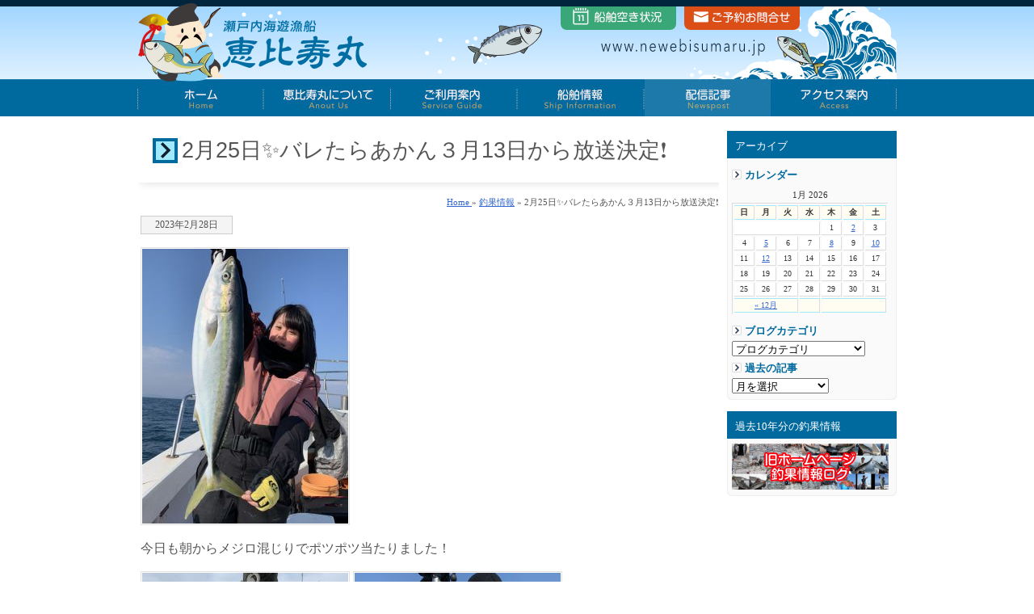

--- FILE ---
content_type: text/html; charset=UTF-8
request_url: https://www.newebisumaru.jp/chouka/16943.html
body_size: 50379
content:
<!DOCTYPE html PUBLIC "-//W3C//DTD XHTML 1.0 Transitional//EN" "http://www.w3.org/TR/xhtml1/DTD/xhtml1-transitional.dtd">
<html xmlns="http://www.w3.org/1999/xhtml">
<head>
<meta http-equiv="Content-Type" content="text/html; charset=utf-8" />
<title>
2月25日&#x2728;バレたらあかん３月13日から放送決定&#x2757;&#xfe0f;｜山口県 周防大島の遊漁船 恵比寿丸</title>
<meta name="viewport" content="width=device-width"/>
<meta name="description" content="2月25日&#x2728;バレたらあかん３月13日から放送決定&#x2757;&#xfe0f; 瀬戸内海は山口県でソルトルアー専門の遊漁船 恵比寿丸です。瀬戸内海で青物（ブリ・ハマチ等）狙いなら山口県周防大島町の遊漁船 恵比寿丸をご利用下さい。" />
<meta name="keywords" content="2月25日&#x2728;バレたらあかん３月13日から放送決定&#x2757;&#xfe0f;,遊漁船,遊漁船,ソルトルアー,ジギング,ブリ,ハマチ,カンパチ,瀬戸内海,山口県,周防大島,伊予灘,周防灘,">
<meta name="robots" content="index,follow">
<link rel="Author.Corporate" href="https://www.newebisumaru.jp/" />
<!--[if lt IE 9]>
<script type="text/javascript" src="https://www.newebisumaru.jp/system/js/html5.js"></script>
<![endif]-->
<link href="https://use.fontawesome.com/releases/v5.6.1/css/all.css" rel="stylesheet">
<meta name='robots' content='max-image-preview:large' />
	<style>img:is([sizes="auto" i], [sizes^="auto," i]) { contain-intrinsic-size: 3000px 1500px }</style>
	<script type="text/javascript">
/* <![CDATA[ */
window._wpemojiSettings = {"baseUrl":"https:\/\/s.w.org\/images\/core\/emoji\/16.0.1\/72x72\/","ext":".png","svgUrl":"https:\/\/s.w.org\/images\/core\/emoji\/16.0.1\/svg\/","svgExt":".svg","source":{"concatemoji":"https:\/\/www.newebisumaru.jp\/system\/wp-includes\/js\/wp-emoji-release.min.js?ver=6.8.3"}};
/*! This file is auto-generated */
!function(s,n){var o,i,e;function c(e){try{var t={supportTests:e,timestamp:(new Date).valueOf()};sessionStorage.setItem(o,JSON.stringify(t))}catch(e){}}function p(e,t,n){e.clearRect(0,0,e.canvas.width,e.canvas.height),e.fillText(t,0,0);var t=new Uint32Array(e.getImageData(0,0,e.canvas.width,e.canvas.height).data),a=(e.clearRect(0,0,e.canvas.width,e.canvas.height),e.fillText(n,0,0),new Uint32Array(e.getImageData(0,0,e.canvas.width,e.canvas.height).data));return t.every(function(e,t){return e===a[t]})}function u(e,t){e.clearRect(0,0,e.canvas.width,e.canvas.height),e.fillText(t,0,0);for(var n=e.getImageData(16,16,1,1),a=0;a<n.data.length;a++)if(0!==n.data[a])return!1;return!0}function f(e,t,n,a){switch(t){case"flag":return n(e,"\ud83c\udff3\ufe0f\u200d\u26a7\ufe0f","\ud83c\udff3\ufe0f\u200b\u26a7\ufe0f")?!1:!n(e,"\ud83c\udde8\ud83c\uddf6","\ud83c\udde8\u200b\ud83c\uddf6")&&!n(e,"\ud83c\udff4\udb40\udc67\udb40\udc62\udb40\udc65\udb40\udc6e\udb40\udc67\udb40\udc7f","\ud83c\udff4\u200b\udb40\udc67\u200b\udb40\udc62\u200b\udb40\udc65\u200b\udb40\udc6e\u200b\udb40\udc67\u200b\udb40\udc7f");case"emoji":return!a(e,"\ud83e\udedf")}return!1}function g(e,t,n,a){var r="undefined"!=typeof WorkerGlobalScope&&self instanceof WorkerGlobalScope?new OffscreenCanvas(300,150):s.createElement("canvas"),o=r.getContext("2d",{willReadFrequently:!0}),i=(o.textBaseline="top",o.font="600 32px Arial",{});return e.forEach(function(e){i[e]=t(o,e,n,a)}),i}function t(e){var t=s.createElement("script");t.src=e,t.defer=!0,s.head.appendChild(t)}"undefined"!=typeof Promise&&(o="wpEmojiSettingsSupports",i=["flag","emoji"],n.supports={everything:!0,everythingExceptFlag:!0},e=new Promise(function(e){s.addEventListener("DOMContentLoaded",e,{once:!0})}),new Promise(function(t){var n=function(){try{var e=JSON.parse(sessionStorage.getItem(o));if("object"==typeof e&&"number"==typeof e.timestamp&&(new Date).valueOf()<e.timestamp+604800&&"object"==typeof e.supportTests)return e.supportTests}catch(e){}return null}();if(!n){if("undefined"!=typeof Worker&&"undefined"!=typeof OffscreenCanvas&&"undefined"!=typeof URL&&URL.createObjectURL&&"undefined"!=typeof Blob)try{var e="postMessage("+g.toString()+"("+[JSON.stringify(i),f.toString(),p.toString(),u.toString()].join(",")+"));",a=new Blob([e],{type:"text/javascript"}),r=new Worker(URL.createObjectURL(a),{name:"wpTestEmojiSupports"});return void(r.onmessage=function(e){c(n=e.data),r.terminate(),t(n)})}catch(e){}c(n=g(i,f,p,u))}t(n)}).then(function(e){for(var t in e)n.supports[t]=e[t],n.supports.everything=n.supports.everything&&n.supports[t],"flag"!==t&&(n.supports.everythingExceptFlag=n.supports.everythingExceptFlag&&n.supports[t]);n.supports.everythingExceptFlag=n.supports.everythingExceptFlag&&!n.supports.flag,n.DOMReady=!1,n.readyCallback=function(){n.DOMReady=!0}}).then(function(){return e}).then(function(){var e;n.supports.everything||(n.readyCallback(),(e=n.source||{}).concatemoji?t(e.concatemoji):e.wpemoji&&e.twemoji&&(t(e.twemoji),t(e.wpemoji)))}))}((window,document),window._wpemojiSettings);
/* ]]> */
</script>
<style id='wp-emoji-styles-inline-css' type='text/css'>

	img.wp-smiley, img.emoji {
		display: inline !important;
		border: none !important;
		box-shadow: none !important;
		height: 1em !important;
		width: 1em !important;
		margin: 0 0.07em !important;
		vertical-align: -0.1em !important;
		background: none !important;
		padding: 0 !important;
	}
</style>
<link rel='stylesheet' id='wp-block-library-css' href='https://www.newebisumaru.jp/system/wp-includes/css/dist/block-library/style.min.css?ver=6.8.3' type='text/css' media='all' />
<style id='classic-theme-styles-inline-css' type='text/css'>
/*! This file is auto-generated */
.wp-block-button__link{color:#fff;background-color:#32373c;border-radius:9999px;box-shadow:none;text-decoration:none;padding:calc(.667em + 2px) calc(1.333em + 2px);font-size:1.125em}.wp-block-file__button{background:#32373c;color:#fff;text-decoration:none}
</style>
<style id='global-styles-inline-css' type='text/css'>
:root{--wp--preset--aspect-ratio--square: 1;--wp--preset--aspect-ratio--4-3: 4/3;--wp--preset--aspect-ratio--3-4: 3/4;--wp--preset--aspect-ratio--3-2: 3/2;--wp--preset--aspect-ratio--2-3: 2/3;--wp--preset--aspect-ratio--16-9: 16/9;--wp--preset--aspect-ratio--9-16: 9/16;--wp--preset--color--black: #000000;--wp--preset--color--cyan-bluish-gray: #abb8c3;--wp--preset--color--white: #ffffff;--wp--preset--color--pale-pink: #f78da7;--wp--preset--color--vivid-red: #cf2e2e;--wp--preset--color--luminous-vivid-orange: #ff6900;--wp--preset--color--luminous-vivid-amber: #fcb900;--wp--preset--color--light-green-cyan: #7bdcb5;--wp--preset--color--vivid-green-cyan: #00d084;--wp--preset--color--pale-cyan-blue: #8ed1fc;--wp--preset--color--vivid-cyan-blue: #0693e3;--wp--preset--color--vivid-purple: #9b51e0;--wp--preset--gradient--vivid-cyan-blue-to-vivid-purple: linear-gradient(135deg,rgba(6,147,227,1) 0%,rgb(155,81,224) 100%);--wp--preset--gradient--light-green-cyan-to-vivid-green-cyan: linear-gradient(135deg,rgb(122,220,180) 0%,rgb(0,208,130) 100%);--wp--preset--gradient--luminous-vivid-amber-to-luminous-vivid-orange: linear-gradient(135deg,rgba(252,185,0,1) 0%,rgba(255,105,0,1) 100%);--wp--preset--gradient--luminous-vivid-orange-to-vivid-red: linear-gradient(135deg,rgba(255,105,0,1) 0%,rgb(207,46,46) 100%);--wp--preset--gradient--very-light-gray-to-cyan-bluish-gray: linear-gradient(135deg,rgb(238,238,238) 0%,rgb(169,184,195) 100%);--wp--preset--gradient--cool-to-warm-spectrum: linear-gradient(135deg,rgb(74,234,220) 0%,rgb(151,120,209) 20%,rgb(207,42,186) 40%,rgb(238,44,130) 60%,rgb(251,105,98) 80%,rgb(254,248,76) 100%);--wp--preset--gradient--blush-light-purple: linear-gradient(135deg,rgb(255,206,236) 0%,rgb(152,150,240) 100%);--wp--preset--gradient--blush-bordeaux: linear-gradient(135deg,rgb(254,205,165) 0%,rgb(254,45,45) 50%,rgb(107,0,62) 100%);--wp--preset--gradient--luminous-dusk: linear-gradient(135deg,rgb(255,203,112) 0%,rgb(199,81,192) 50%,rgb(65,88,208) 100%);--wp--preset--gradient--pale-ocean: linear-gradient(135deg,rgb(255,245,203) 0%,rgb(182,227,212) 50%,rgb(51,167,181) 100%);--wp--preset--gradient--electric-grass: linear-gradient(135deg,rgb(202,248,128) 0%,rgb(113,206,126) 100%);--wp--preset--gradient--midnight: linear-gradient(135deg,rgb(2,3,129) 0%,rgb(40,116,252) 100%);--wp--preset--font-size--small: 13px;--wp--preset--font-size--medium: 20px;--wp--preset--font-size--large: 36px;--wp--preset--font-size--x-large: 42px;--wp--preset--spacing--20: 0.44rem;--wp--preset--spacing--30: 0.67rem;--wp--preset--spacing--40: 1rem;--wp--preset--spacing--50: 1.5rem;--wp--preset--spacing--60: 2.25rem;--wp--preset--spacing--70: 3.38rem;--wp--preset--spacing--80: 5.06rem;--wp--preset--shadow--natural: 6px 6px 9px rgba(0, 0, 0, 0.2);--wp--preset--shadow--deep: 12px 12px 50px rgba(0, 0, 0, 0.4);--wp--preset--shadow--sharp: 6px 6px 0px rgba(0, 0, 0, 0.2);--wp--preset--shadow--outlined: 6px 6px 0px -3px rgba(255, 255, 255, 1), 6px 6px rgba(0, 0, 0, 1);--wp--preset--shadow--crisp: 6px 6px 0px rgba(0, 0, 0, 1);}:where(.is-layout-flex){gap: 0.5em;}:where(.is-layout-grid){gap: 0.5em;}body .is-layout-flex{display: flex;}.is-layout-flex{flex-wrap: wrap;align-items: center;}.is-layout-flex > :is(*, div){margin: 0;}body .is-layout-grid{display: grid;}.is-layout-grid > :is(*, div){margin: 0;}:where(.wp-block-columns.is-layout-flex){gap: 2em;}:where(.wp-block-columns.is-layout-grid){gap: 2em;}:where(.wp-block-post-template.is-layout-flex){gap: 1.25em;}:where(.wp-block-post-template.is-layout-grid){gap: 1.25em;}.has-black-color{color: var(--wp--preset--color--black) !important;}.has-cyan-bluish-gray-color{color: var(--wp--preset--color--cyan-bluish-gray) !important;}.has-white-color{color: var(--wp--preset--color--white) !important;}.has-pale-pink-color{color: var(--wp--preset--color--pale-pink) !important;}.has-vivid-red-color{color: var(--wp--preset--color--vivid-red) !important;}.has-luminous-vivid-orange-color{color: var(--wp--preset--color--luminous-vivid-orange) !important;}.has-luminous-vivid-amber-color{color: var(--wp--preset--color--luminous-vivid-amber) !important;}.has-light-green-cyan-color{color: var(--wp--preset--color--light-green-cyan) !important;}.has-vivid-green-cyan-color{color: var(--wp--preset--color--vivid-green-cyan) !important;}.has-pale-cyan-blue-color{color: var(--wp--preset--color--pale-cyan-blue) !important;}.has-vivid-cyan-blue-color{color: var(--wp--preset--color--vivid-cyan-blue) !important;}.has-vivid-purple-color{color: var(--wp--preset--color--vivid-purple) !important;}.has-black-background-color{background-color: var(--wp--preset--color--black) !important;}.has-cyan-bluish-gray-background-color{background-color: var(--wp--preset--color--cyan-bluish-gray) !important;}.has-white-background-color{background-color: var(--wp--preset--color--white) !important;}.has-pale-pink-background-color{background-color: var(--wp--preset--color--pale-pink) !important;}.has-vivid-red-background-color{background-color: var(--wp--preset--color--vivid-red) !important;}.has-luminous-vivid-orange-background-color{background-color: var(--wp--preset--color--luminous-vivid-orange) !important;}.has-luminous-vivid-amber-background-color{background-color: var(--wp--preset--color--luminous-vivid-amber) !important;}.has-light-green-cyan-background-color{background-color: var(--wp--preset--color--light-green-cyan) !important;}.has-vivid-green-cyan-background-color{background-color: var(--wp--preset--color--vivid-green-cyan) !important;}.has-pale-cyan-blue-background-color{background-color: var(--wp--preset--color--pale-cyan-blue) !important;}.has-vivid-cyan-blue-background-color{background-color: var(--wp--preset--color--vivid-cyan-blue) !important;}.has-vivid-purple-background-color{background-color: var(--wp--preset--color--vivid-purple) !important;}.has-black-border-color{border-color: var(--wp--preset--color--black) !important;}.has-cyan-bluish-gray-border-color{border-color: var(--wp--preset--color--cyan-bluish-gray) !important;}.has-white-border-color{border-color: var(--wp--preset--color--white) !important;}.has-pale-pink-border-color{border-color: var(--wp--preset--color--pale-pink) !important;}.has-vivid-red-border-color{border-color: var(--wp--preset--color--vivid-red) !important;}.has-luminous-vivid-orange-border-color{border-color: var(--wp--preset--color--luminous-vivid-orange) !important;}.has-luminous-vivid-amber-border-color{border-color: var(--wp--preset--color--luminous-vivid-amber) !important;}.has-light-green-cyan-border-color{border-color: var(--wp--preset--color--light-green-cyan) !important;}.has-vivid-green-cyan-border-color{border-color: var(--wp--preset--color--vivid-green-cyan) !important;}.has-pale-cyan-blue-border-color{border-color: var(--wp--preset--color--pale-cyan-blue) !important;}.has-vivid-cyan-blue-border-color{border-color: var(--wp--preset--color--vivid-cyan-blue) !important;}.has-vivid-purple-border-color{border-color: var(--wp--preset--color--vivid-purple) !important;}.has-vivid-cyan-blue-to-vivid-purple-gradient-background{background: var(--wp--preset--gradient--vivid-cyan-blue-to-vivid-purple) !important;}.has-light-green-cyan-to-vivid-green-cyan-gradient-background{background: var(--wp--preset--gradient--light-green-cyan-to-vivid-green-cyan) !important;}.has-luminous-vivid-amber-to-luminous-vivid-orange-gradient-background{background: var(--wp--preset--gradient--luminous-vivid-amber-to-luminous-vivid-orange) !important;}.has-luminous-vivid-orange-to-vivid-red-gradient-background{background: var(--wp--preset--gradient--luminous-vivid-orange-to-vivid-red) !important;}.has-very-light-gray-to-cyan-bluish-gray-gradient-background{background: var(--wp--preset--gradient--very-light-gray-to-cyan-bluish-gray) !important;}.has-cool-to-warm-spectrum-gradient-background{background: var(--wp--preset--gradient--cool-to-warm-spectrum) !important;}.has-blush-light-purple-gradient-background{background: var(--wp--preset--gradient--blush-light-purple) !important;}.has-blush-bordeaux-gradient-background{background: var(--wp--preset--gradient--blush-bordeaux) !important;}.has-luminous-dusk-gradient-background{background: var(--wp--preset--gradient--luminous-dusk) !important;}.has-pale-ocean-gradient-background{background: var(--wp--preset--gradient--pale-ocean) !important;}.has-electric-grass-gradient-background{background: var(--wp--preset--gradient--electric-grass) !important;}.has-midnight-gradient-background{background: var(--wp--preset--gradient--midnight) !important;}.has-small-font-size{font-size: var(--wp--preset--font-size--small) !important;}.has-medium-font-size{font-size: var(--wp--preset--font-size--medium) !important;}.has-large-font-size{font-size: var(--wp--preset--font-size--large) !important;}.has-x-large-font-size{font-size: var(--wp--preset--font-size--x-large) !important;}
:where(.wp-block-post-template.is-layout-flex){gap: 1.25em;}:where(.wp-block-post-template.is-layout-grid){gap: 1.25em;}
:where(.wp-block-columns.is-layout-flex){gap: 2em;}:where(.wp-block-columns.is-layout-grid){gap: 2em;}
:root :where(.wp-block-pullquote){font-size: 1.5em;line-height: 1.6;}
</style>
<link rel='stylesheet' id='responsive-lightbox-swipebox-css' href='https://www.newebisumaru.jp/system/wp-content/plugins/responsive-lightbox/assets/swipebox/swipebox.min.css?ver=1.5.2' type='text/css' media='all' />
<link rel='stylesheet' id='wp-pagenavi-css' href='https://www.newebisumaru.jp/system/wp-content/plugins/wp-pagenavi/pagenavi-css.css?ver=2.70' type='text/css' media='all' />
<script type="text/javascript" src="https://www.newebisumaru.jp/system/wp-includes/js/jquery/jquery.min.js?ver=3.7.1" id="jquery-core-js"></script>
<script type="text/javascript" src="https://www.newebisumaru.jp/system/wp-includes/js/jquery/jquery-migrate.min.js?ver=3.4.1" id="jquery-migrate-js"></script>
<script type="text/javascript" src="https://www.newebisumaru.jp/system/wp-content/plugins/responsive-lightbox/assets/swipebox/jquery.swipebox.min.js?ver=1.5.2" id="responsive-lightbox-swipebox-js"></script>
<script type="text/javascript" src="https://www.newebisumaru.jp/system/wp-includes/js/underscore.min.js?ver=1.13.7" id="underscore-js"></script>
<script type="text/javascript" src="https://www.newebisumaru.jp/system/wp-content/plugins/responsive-lightbox/assets/infinitescroll/infinite-scroll.pkgd.min.js?ver=4.0.1" id="responsive-lightbox-infinite-scroll-js"></script>
<script type="text/javascript" id="responsive-lightbox-js-before">
/* <![CDATA[ */
var rlArgs = {"script":"swipebox","selector":"lightbox","customEvents":"","activeGalleries":false,"animation":true,"hideCloseButtonOnMobile":false,"removeBarsOnMobile":false,"hideBars":true,"hideBarsDelay":5000,"videoMaxWidth":1080,"useSVG":true,"loopAtEnd":false,"woocommerce_gallery":false,"ajaxurl":"https:\/\/www.newebisumaru.jp\/system\/wp-admin\/admin-ajax.php","nonce":"5cec03fd85","preview":false,"postId":16943,"scriptExtension":false};
/* ]]> */
</script>
<script type="text/javascript" src="https://www.newebisumaru.jp/system/wp-content/plugins/responsive-lightbox/js/front.js?ver=2.5.3" id="responsive-lightbox-js"></script>
<link rel="https://api.w.org/" href="https://www.newebisumaru.jp/wp-json/" /><link rel="alternate" title="JSON" type="application/json" href="https://www.newebisumaru.jp/wp-json/wp/v2/posts/16943" /><link rel="canonical" href="https://www.newebisumaru.jp/chouka/16943.html" />
<link rel='shortlink' href='https://www.newebisumaru.jp/?p=16943' />
<link rel="alternate" title="oEmbed (JSON)" type="application/json+oembed" href="https://www.newebisumaru.jp/wp-json/oembed/1.0/embed?url=https%3A%2F%2Fwww.newebisumaru.jp%2Fchouka%2F16943.html" />
<link rel="alternate" title="oEmbed (XML)" type="text/xml+oembed" href="https://www.newebisumaru.jp/wp-json/oembed/1.0/embed?url=https%3A%2F%2Fwww.newebisumaru.jp%2Fchouka%2F16943.html&#038;format=xml" />
<link rel="icon" href="https://www.newebisumaru.jp/system/wp-content/uploads/2021/07/ebisumaru-60x60.png" sizes="32x32" />
<link rel="icon" href="https://www.newebisumaru.jp/system/wp-content/uploads/2021/07/ebisumaru.png" sizes="192x192" />
<link rel="apple-touch-icon" href="https://www.newebisumaru.jp/system/wp-content/uploads/2021/07/ebisumaru.png" />
<meta name="msapplication-TileImage" content="https://www.newebisumaru.jp/system/wp-content/uploads/2021/07/ebisumaru.png" />
<!-- ## NXS/OG ## --><!-- ## NXSOGTAGS ## --><!-- ## NXS/OG ## -->
<style type="text/css" media="all">
@import url( https://www.newebisumaru.jp/system/wp-content/themes/tecd-ebisu2021/style.css );
</style>
	<script type="text/javascript" src="https://www.newebisumaru.jp/system/js/jquery-1.11.0.min.js"></script>
	</head>
</head>
<body id="shodanpage">
 <nav id="menu">
  <p class="close">閉じる</p>
  <ul>
    <li><a href="https://www.newebisumaru.jp">ホームへ</a></li>
    <li class="page_item page-item-8027"><a href="https://www.newebisumaru.jp/about-us/">恵比寿丸について</a></li>
<li class="page_item page-item-8353 page_item_has_children"><a href="https://www.newebisumaru.jp/guide/">ご利用案内</a>
<ul class='children'>
	<li class="page_item page-item-8414"><a href="https://www.newebisumaru.jp/guide/faq/">恵比寿丸Q&#038;A</a></li>
</ul>
</li>
<li class="page_item page-item-8343"><a href="https://www.newebisumaru.jp/ship-calendar/">船舶空き状況</a></li>
<li class="page_item page-item-8334 page_item_has_children"><a href="https://www.newebisumaru.jp/ship-infomation/">恵比寿丸 船舶情報</a>
<ul class='children'>
	<li class="page_item page-item-8382"><a href="https://www.newebisumaru.jp/ship-infomation/ebisumaru-01/">恵比寿丸</a></li>
	<li class="page_item page-item-13923"><a href="https://www.newebisumaru.jp/ship-infomation/kenshin/">提携船 健新</a></li>
</ul>
</li>
<li class="page_item page-item-4457"><a href="https://www.newebisumaru.jp/terms/">ご利用にあたって</a></li>
<li class="page_item page-item-69"><a href="https://www.newebisumaru.jp/pp/">プライバシーポリシー</a></li>
<li class="page_item page-item-5948"><a href="https://www.newebisumaru.jp/access/">アクセス案内</a></li>
    <li class="page_item page-item-5119"><a href="https://www.newebisumaru.jp/contact/" target="blank">お問合せ</a></li>
    	<li class="cat-item cat-item-1"><a href="https://www.newebisumaru.jp/news/">お知らせ</a>
</li>
	<li class="cat-item cat-item-91"><a href="https://www.newebisumaru.jp/chouka/">釣果情報</a>
</li>
  </ul>
  <p class="close">閉じる</p>
</nav>
<header class="common_header" id="TOP"><a name="top"></a>
<div class="headerTop menu">
<div id="logo"><a href="https://www.newebisumaru.jp"><img src="https://www.newebisumaru.jp/system/wp-content/themes/tecd-ebisu2021/img/headbtn/logo2.png" alt="瀬戸内海で青物（ブリ・ハマチ等）狙いなら山口県の遊漁船 恵比寿丸" class="headlogo" /></a></div>
<div class="hdbtn2"> <a class="menu_btn open"><img src="https://www.newebisumaru.jp/system/wp-content/themes/tecd-ebisu2021/img/menu.gif" alt=""><br />メニュー</a></div>
<div class="hdbtn"><a href="https://www.newebisumaru.jp/contact/"><img src="https://www.newebisumaru.jp/system/wp-content/themes/tecd-ebisu2021/img/mail.gif" alt=""><br />ご予約</a></div>
</div></header><div id="headbc"> 
<!-- start #header -->
<div id="header"><a name="top"></a>
    <div id="logo"><a href="https://www.newebisumaru.jp">瀬戸内海で青物（ブリ・ハマチ等）狙いなら山口県の遊漁船 恵比寿丸</a></div>
              
   <div id="shoulder">
      <div class="shoulderlink_2"><a href="https://www.newebisumaru.jp/ship-calendar/">遊漁船 船舶空き状況</a></div>
      <div class="shoulderlink_1"><a href="https://www.newebisumaru.jp/contact/">お問い合わせ</a></div>
   </div>
     
   <br class="clearfloat" />
      <ul class="dropmenu" id="hd_btn">
        <li id="hdbtn00"><a href="https://www.newebisumaru.jp/">ホーム</a></li>
       <li id="hdbtn01"><a href="https://www.newebisumaru.jp/about-us/">初めての方へ</a></li>
      <li id="hdbtn02"><a href="https://www.newebisumaru.jp/guide/">ご利用案内</a>
	<ul><li class="page_item page-item-8414"><a href="https://www.newebisumaru.jp/guide/faq/">恵比寿丸Q&#038;A</a></li>
</ul></li>
      <li id="hdbtn03"><a href="https://www.newebisumaru.jp/ship-infomation/">恵比寿丸船舶情報</a>
<ul><li class="page_item page-item-8382"><a href="https://www.newebisumaru.jp/ship-infomation/ebisumaru-01/">恵比寿丸</a></li>
<li class="page_item page-item-13923"><a href="https://www.newebisumaru.jp/ship-infomation/kenshin/">提携船 健新</a></li>
<li><a href="https://www.newebisumaru.jp/ship-calendar/">船舶空き状況</a></li></ul></li>
      <li id="current_hdbtn04"><a href="https://www.newebisumaru.jp/chouka/">配信記事</a>
<ul>	<li class="cat-item cat-item-1"><a href="https://www.newebisumaru.jp/news/">お知らせ</a>
</li>
	<li class="cat-item cat-item-91"><a href="https://www.newebisumaru.jp/chouka/">釣果情報</a>
</li>
</ul></li>
      <li id="hdbtn05"><a href="https://www.newebisumaru.jp/access/">アクセス案内</a></li>
  </ul>
   <br class="clearfloat" /></div>
<!-- end #header -->
<!-- start #container -->
<div id="container"> 
<!-- start #sidebar1 -->
 <div id="sidebar1">
        <ul>
        <li class="ue">アーカイブ</li>
   <div class="sideblogbc">
   <div class="sideblogtitle">カレンダー</div> 
<table id="wp-calendar" summary="カレンダー">
	<caption>1月 2026</caption>
	<thead>
	<tr>
		<th abbr="日曜日" scope="col" title="日曜日">日</th>
		<th abbr="月曜日" scope="col" title="月曜日">月</th>
		<th abbr="火曜日" scope="col" title="火曜日">火</th>
		<th abbr="水曜日" scope="col" title="水曜日">水</th>
		<th abbr="木曜日" scope="col" title="木曜日">木</th>
		<th abbr="金曜日" scope="col" title="金曜日">金</th>
		<th abbr="土曜日" scope="col" title="土曜日">土</th>
	</tr>
	</thead>

	<tfoot>
	<tr>
		<td abbr="12月" colspan="3" id="prev"><a href="https://www.newebisumaru.jp/date/2025/12/" title="View posts for 12月 2025">&laquo; 12月</a></td>
		<td class="pad">&nbsp;</td>
		<td colspan="3" id="next" class="pad">&nbsp;</td>
	</tr>
	</tfoot>

	<tbody>
	<tr>
		<td colspan="4" class="pad">&nbsp;</td><td>1</td><td><a href="https://www.newebisumaru.jp/date/2026/01/02/" title="12月23日&#x2728;メジロLUSH&#x2728;
12月25日メジロ祭り&#x2728;
12月24日メジロ爆釣&#x2728;&#x1f601;">2</a></td><td>3</td>
	</tr>
	<tr>
		<td>4</td><td><a href="https://www.newebisumaru.jp/date/2026/01/05/" title="12月28日〜ラストラン&#x2728;">5</a></td><td>6</td><td>7</td><td><a href="https://www.newebisumaru.jp/date/2026/01/08/" title="1月3日初出船&#x1f305;">8</a></td><td>9</td><td><a href="https://www.newebisumaru.jp/date/2026/01/10/" title="1月5日メジロ連発ジギング&#x2728;">10</a></td>
	</tr>
	<tr>
		<td>11</td><td><a href="https://www.newebisumaru.jp/date/2026/01/12/" title="1月8日&#x2728;メジロ、サゴシ連発&#x2728;">12</a></td><td>13</td><td>14</td><td>15</td><td>16</td><td>17</td>
	</tr>
	<tr>
		<td>18</td><td>19</td><td id="today">20</td><td>21</td><td>22</td><td>23</td><td>24</td>
	</tr>
	<tr>
		<td>25</td><td>26</td><td>27</td><td>28</td><td>29</td><td>30</td><td>31</td>
	</tr>
	</tbody>
	</table><div class="sideblogtitle">ブログカテゴリ</div>
<select name="event-dropdown" onchange='document.location.href=this.options[this.selectedIndex].value;'> 
 <option value="">プログカテゴリ</option> 
 <option value="https://www.newebisumaru.jp/category/archives/news">お知らせ (7)</option><option value="https://www.newebisumaru.jp/category/archives/faq">よくある質問と回答 (13)</option><option value="https://www.newebisumaru.jp/category/archives/chouka">釣果情報 (877)</option></select>
<div class="sideblogtitle">過去の記事</div>
<select name="archive-dropdown" onChange='document.location.href=this.options[this.selectedIndex].value;'> 
  <option value="">月を選択</option> 
  	<option value='https://www.newebisumaru.jp/date/2026/01/'> 2026年1月 &nbsp;(7)</option>
	<option value='https://www.newebisumaru.jp/date/2025/12/'> 2025年12月 &nbsp;(10)</option>
	<option value='https://www.newebisumaru.jp/date/2025/11/'> 2025年11月 &nbsp;(11)</option>
	<option value='https://www.newebisumaru.jp/date/2025/10/'> 2025年10月 &nbsp;(6)</option>
	<option value='https://www.newebisumaru.jp/date/2025/09/'> 2025年9月 &nbsp;(10)</option>
	<option value='https://www.newebisumaru.jp/date/2025/08/'> 2025年8月 &nbsp;(13)</option>
	<option value='https://www.newebisumaru.jp/date/2025/07/'> 2025年7月 &nbsp;(7)</option>
	<option value='https://www.newebisumaru.jp/date/2025/06/'> 2025年6月 &nbsp;(3)</option>
	<option value='https://www.newebisumaru.jp/date/2025/05/'> 2025年5月 &nbsp;(7)</option>
	<option value='https://www.newebisumaru.jp/date/2025/04/'> 2025年4月 &nbsp;(3)</option>
	<option value='https://www.newebisumaru.jp/date/2025/03/'> 2025年3月 &nbsp;(8)</option>
	<option value='https://www.newebisumaru.jp/date/2025/02/'> 2025年2月 &nbsp;(10)</option>
	<option value='https://www.newebisumaru.jp/date/2025/01/'> 2025年1月 &nbsp;(13)</option>
	<option value='https://www.newebisumaru.jp/date/2024/12/'> 2024年12月 &nbsp;(11)</option>
	<option value='https://www.newebisumaru.jp/date/2024/11/'> 2024年11月 &nbsp;(11)</option>
	<option value='https://www.newebisumaru.jp/date/2024/10/'> 2024年10月 &nbsp;(11)</option>
	<option value='https://www.newebisumaru.jp/date/2024/09/'> 2024年9月 &nbsp;(9)</option>
	<option value='https://www.newebisumaru.jp/date/2024/08/'> 2024年8月 &nbsp;(12)</option>
	<option value='https://www.newebisumaru.jp/date/2024/07/'> 2024年7月 &nbsp;(8)</option>
	<option value='https://www.newebisumaru.jp/date/2024/06/'> 2024年6月 &nbsp;(3)</option>
	<option value='https://www.newebisumaru.jp/date/2024/05/'> 2024年5月 &nbsp;(4)</option>
	<option value='https://www.newebisumaru.jp/date/2024/04/'> 2024年4月 &nbsp;(9)</option>
	<option value='https://www.newebisumaru.jp/date/2024/03/'> 2024年3月 &nbsp;(8)</option>
	<option value='https://www.newebisumaru.jp/date/2024/02/'> 2024年2月 &nbsp;(3)</option>
	<option value='https://www.newebisumaru.jp/date/2024/01/'> 2024年1月 &nbsp;(9)</option>
	<option value='https://www.newebisumaru.jp/date/2023/12/'> 2023年12月 &nbsp;(9)</option>
	<option value='https://www.newebisumaru.jp/date/2023/11/'> 2023年11月 &nbsp;(11)</option>
	<option value='https://www.newebisumaru.jp/date/2023/10/'> 2023年10月 &nbsp;(9)</option>
	<option value='https://www.newebisumaru.jp/date/2023/09/'> 2023年9月 &nbsp;(10)</option>
	<option value='https://www.newebisumaru.jp/date/2023/08/'> 2023年8月 &nbsp;(11)</option>
	<option value='https://www.newebisumaru.jp/date/2023/07/'> 2023年7月 &nbsp;(9)</option>
	<option value='https://www.newebisumaru.jp/date/2023/06/'> 2023年6月 &nbsp;(10)</option>
	<option value='https://www.newebisumaru.jp/date/2023/05/'> 2023年5月 &nbsp;(2)</option>
	<option value='https://www.newebisumaru.jp/date/2023/04/'> 2023年4月 &nbsp;(4)</option>
	<option value='https://www.newebisumaru.jp/date/2023/03/'> 2023年3月 &nbsp;(8)</option>
	<option value='https://www.newebisumaru.jp/date/2023/02/'> 2023年2月 &nbsp;(8)</option>
	<option value='https://www.newebisumaru.jp/date/2023/01/'> 2023年1月 &nbsp;(9)</option>
	<option value='https://www.newebisumaru.jp/date/2022/12/'> 2022年12月 &nbsp;(7)</option>
	<option value='https://www.newebisumaru.jp/date/2022/11/'> 2022年11月 &nbsp;(9)</option>
	<option value='https://www.newebisumaru.jp/date/2022/10/'> 2022年10月 &nbsp;(14)</option>
	<option value='https://www.newebisumaru.jp/date/2022/09/'> 2022年9月 &nbsp;(7)</option>
	<option value='https://www.newebisumaru.jp/date/2022/08/'> 2022年8月 &nbsp;(11)</option>
	<option value='https://www.newebisumaru.jp/date/2022/07/'> 2022年7月 &nbsp;(7)</option>
	<option value='https://www.newebisumaru.jp/date/2022/06/'> 2022年6月 &nbsp;(10)</option>
	<option value='https://www.newebisumaru.jp/date/2022/05/'> 2022年5月 &nbsp;(13)</option>
	<option value='https://www.newebisumaru.jp/date/2022/04/'> 2022年4月 &nbsp;(15)</option>
	<option value='https://www.newebisumaru.jp/date/2022/03/'> 2022年3月 &nbsp;(6)</option>
	<option value='https://www.newebisumaru.jp/date/2022/02/'> 2022年2月 &nbsp;(3)</option>
	<option value='https://www.newebisumaru.jp/date/2022/01/'> 2022年1月 &nbsp;(7)</option>
	<option value='https://www.newebisumaru.jp/date/2021/12/'> 2021年12月 &nbsp;(7)</option>
	<option value='https://www.newebisumaru.jp/date/2021/11/'> 2021年11月 &nbsp;(10)</option>
	<option value='https://www.newebisumaru.jp/date/2021/10/'> 2021年10月 &nbsp;(2)</option>
	<option value='https://www.newebisumaru.jp/date/2021/09/'> 2021年9月 &nbsp;(4)</option>
	<option value='https://www.newebisumaru.jp/date/2021/08/'> 2021年8月 &nbsp;(1)</option>
	<option value='https://www.newebisumaru.jp/date/2021/07/'> 2021年7月 &nbsp;(3)</option>
	<option value='https://www.newebisumaru.jp/date/2021/06/'> 2021年6月 &nbsp;(1)</option>
	<option value='https://www.newebisumaru.jp/date/2021/05/'> 2021年5月 &nbsp;(5)</option>
	<option value='https://www.newebisumaru.jp/date/2021/04/'> 2021年4月 &nbsp;(11)</option>
	<option value='https://www.newebisumaru.jp/date/2021/03/'> 2021年3月 &nbsp;(6)</option>
	<option value='https://www.newebisumaru.jp/date/2021/02/'> 2021年2月 &nbsp;(5)</option>
	<option value='https://www.newebisumaru.jp/date/2021/01/'> 2021年1月 &nbsp;(5)</option>
	<option value='https://www.newebisumaru.jp/date/2020/12/'> 2020年12月 &nbsp;(19)</option>
	<option value='https://www.newebisumaru.jp/date/2020/11/'> 2020年11月 &nbsp;(3)</option>
	<option value='https://www.newebisumaru.jp/date/2020/10/'> 2020年10月 &nbsp;(1)</option>
	<option value='https://www.newebisumaru.jp/date/2020/09/'> 2020年9月 &nbsp;(1)</option>
	<option value='https://www.newebisumaru.jp/date/2020/08/'> 2020年8月 &nbsp;(5)</option>
	<option value='https://www.newebisumaru.jp/date/2020/07/'> 2020年7月 &nbsp;(7)</option>
	<option value='https://www.newebisumaru.jp/date/2020/06/'> 2020年6月 &nbsp;(6)</option>
	<option value='https://www.newebisumaru.jp/date/2020/05/'> 2020年5月 &nbsp;(1)</option>
	<option value='https://www.newebisumaru.jp/date/2020/04/'> 2020年4月 &nbsp;(2)</option>
	<option value='https://www.newebisumaru.jp/date/2020/03/'> 2020年3月 &nbsp;(15)</option>
	<option value='https://www.newebisumaru.jp/date/2020/02/'> 2020年2月 &nbsp;(10)</option>
	<option value='https://www.newebisumaru.jp/date/2020/01/'> 2020年1月 &nbsp;(7)</option>
	<option value='https://www.newebisumaru.jp/date/2019/12/'> 2019年12月 &nbsp;(12)</option>
	<option value='https://www.newebisumaru.jp/date/2019/11/'> 2019年11月 &nbsp;(9)</option>
	<option value='https://www.newebisumaru.jp/date/2019/10/'> 2019年10月 &nbsp;(8)</option>
	<option value='https://www.newebisumaru.jp/date/2019/09/'> 2019年9月 &nbsp;(15)</option>
	<option value='https://www.newebisumaru.jp/date/2019/08/'> 2019年8月 &nbsp;(9)</option>
	<option value='https://www.newebisumaru.jp/date/2019/07/'> 2019年7月 &nbsp;(14)</option>
	<option value='https://www.newebisumaru.jp/date/2019/06/'> 2019年6月 &nbsp;(8)</option>
	<option value='https://www.newebisumaru.jp/date/2019/05/'> 2019年5月 &nbsp;(6)</option>
	<option value='https://www.newebisumaru.jp/date/2019/04/'> 2019年4月 &nbsp;(9)</option>
	<option value='https://www.newebisumaru.jp/date/2019/03/'> 2019年3月 &nbsp;(12)</option>
	<option value='https://www.newebisumaru.jp/date/2019/02/'> 2019年2月 &nbsp;(6)</option>
	<option value='https://www.newebisumaru.jp/date/2019/01/'> 2019年1月 &nbsp;(10)</option>
	<option value='https://www.newebisumaru.jp/date/2018/12/'> 2018年12月 &nbsp;(12)</option>
	<option value='https://www.newebisumaru.jp/date/2018/11/'> 2018年11月 &nbsp;(21)</option>
	<option value='https://www.newebisumaru.jp/date/2018/10/'> 2018年10月 &nbsp;(12)</option>
	<option value='https://www.newebisumaru.jp/date/2018/09/'> 2018年9月 &nbsp;(16)</option>
	<option value='https://www.newebisumaru.jp/date/2018/08/'> 2018年8月 &nbsp;(8)</option>
	<option value='https://www.newebisumaru.jp/date/2018/07/'> 2018年7月 &nbsp;(7)</option>
	<option value='https://www.newebisumaru.jp/date/2018/06/'> 2018年6月 &nbsp;(12)</option>
	<option value='https://www.newebisumaru.jp/date/2018/05/'> 2018年5月 &nbsp;(13)</option>
	<option value='https://www.newebisumaru.jp/date/2018/04/'> 2018年4月 &nbsp;(12)</option>
	<option value='https://www.newebisumaru.jp/date/2018/03/'> 2018年3月 &nbsp;(12)</option>
	<option value='https://www.newebisumaru.jp/date/2018/02/'> 2018年2月 &nbsp;(7)</option>
	<option value='https://www.newebisumaru.jp/date/2018/01/'> 2018年1月 &nbsp;(10)</option>
	<option value='https://www.newebisumaru.jp/date/2017/12/'> 2017年12月 &nbsp;(7)</option>
	<option value='https://www.newebisumaru.jp/date/2017/11/'> 2017年11月 &nbsp;(16)</option>
	<option value='https://www.newebisumaru.jp/date/2017/10/'> 2017年10月 &nbsp;(9)</option>
	<option value='https://www.newebisumaru.jp/date/2017/09/'> 2017年9月 &nbsp;(10)</option>
	<option value='https://www.newebisumaru.jp/date/2017/08/'> 2017年8月 &nbsp;(5)</option>
	<option value='https://www.newebisumaru.jp/date/2017/07/'> 2017年7月 &nbsp;(12)</option>
	<option value='https://www.newebisumaru.jp/date/2017/06/'> 2017年6月 &nbsp;(13)</option>
</select>
     </div>
   <li class="shitablog"></li>
 </ul>

  <ul>
        <li class="ue">過去10年分の釣果情報</li>
   <div class="sideblogbc">
<a href="https://www.newebisumaru.jp/index_older2016.html" target="_blank"><img src="https://www.newebisumaru.jp/system/wp-content/themes/tecd-ebisu2021/img/page/choukalog.png" alt="旧ホームページ釣果情報ログ" class="sideimg" /></a>
     </div>
   <li class="shitablog"></li>
 </ul>
  
 <!-- Go to www.addthis.com/dashboard to customize your tools -->
<div class="addthis_sharing_toolbox"></div> </div>
<!-- end #sidebar1 -->
  <!-- start #mainarea -->
 <div id="mainContent">
   <h1>
     <div class="titlecatch">2月25日&#x2728;バレたらあかん３月13日から放送決定&#x2757;&#xfe0f;</div>
   </h1>
  <p class="pankuzu"> <!-- Breadcrumb NavXT 7.4.1 -->
<span property="itemListElement" typeof="ListItem"><a property="item" typeof="WebPage" title="瀬戸内海で青物（ブリ・ハマチ等）狙いなら山口県の遊漁船 恵比寿丸へ移動する" href="https://www.newebisumaru.jp" class="home" ><span property="name">Home </span></a><meta property="position" content="1"></span> &raquo; <span property="itemListElement" typeof="ListItem"><a property="item" typeof="WebPage" title="Go to the 釣果情報 カテゴリー archives." href="https://www.newebisumaru.jp/chouka/" class="taxonomy category" ><span property="name">釣果情報</span></a><meta property="position" content="2"></span> &raquo; <span property="itemListElement" typeof="ListItem"><span property="name" class="post post-post current-item">2月25日&#x2728;バレたらあかん３月13日から放送決定&#x2757;&#xfe0f;</span><meta property="url" content="https://www.newebisumaru.jp/chouka/16943.html"><meta property="position" content="3"></span>  </p>
            <div class="post" id="post-16943">
  <div class="post storycontent" id="post-16943">
   <p class="day">2023年2月28日</p>
   <p><p><a href="https://www.newebisumaru.jp/system/wp-content/uploads/2023/02/45574A65-3E8E-4F12-AE0F-CBB51212FBB7.jpeg" data-rel="lightbox-image-0" data-rl_title="" data-rl_caption="" title=""><img fetchpriority="high" decoding="async" class="alignnone size-medium wp-image-16944" src="https://www.newebisumaru.jp/system/wp-content/uploads/2023/02/45574A65-3E8E-4F12-AE0F-CBB51212FBB7-255x340.jpeg" alt="" width="255" height="340" srcset="https://www.newebisumaru.jp/system/wp-content/uploads/2023/02/45574A65-3E8E-4F12-AE0F-CBB51212FBB7-255x340.jpeg 255w, https://www.newebisumaru.jp/system/wp-content/uploads/2023/02/45574A65-3E8E-4F12-AE0F-CBB51212FBB7-525x700.jpeg 525w, https://www.newebisumaru.jp/system/wp-content/uploads/2023/02/45574A65-3E8E-4F12-AE0F-CBB51212FBB7-768x1024.jpeg 768w, https://www.newebisumaru.jp/system/wp-content/uploads/2023/02/45574A65-3E8E-4F12-AE0F-CBB51212FBB7.jpeg 810w" sizes="(max-width: 255px) 100vw, 255px" /></a></p>
<p>今日も朝からメジロ混じりでポツポツ当たりました！</p>
<p><a href="https://www.newebisumaru.jp/system/wp-content/uploads/2023/02/079E13A3-54F4-47A4-A9FE-DED65A00D5A4.jpeg" data-rel="lightbox-image-1" data-rl_title="" data-rl_caption="" title=""><img decoding="async" class="alignnone size-medium wp-image-16945" src="https://www.newebisumaru.jp/system/wp-content/uploads/2023/02/079E13A3-54F4-47A4-A9FE-DED65A00D5A4-255x340.jpeg" alt="" width="255" height="340" srcset="https://www.newebisumaru.jp/system/wp-content/uploads/2023/02/079E13A3-54F4-47A4-A9FE-DED65A00D5A4-255x340.jpeg 255w, https://www.newebisumaru.jp/system/wp-content/uploads/2023/02/079E13A3-54F4-47A4-A9FE-DED65A00D5A4-525x700.jpeg 525w, https://www.newebisumaru.jp/system/wp-content/uploads/2023/02/079E13A3-54F4-47A4-A9FE-DED65A00D5A4-768x1024.jpeg 768w, https://www.newebisumaru.jp/system/wp-content/uploads/2023/02/079E13A3-54F4-47A4-A9FE-DED65A00D5A4.jpeg 810w" sizes="(max-width: 255px) 100vw, 255px" /></a> <a href="https://www.newebisumaru.jp/system/wp-content/uploads/2023/02/49841944-91F6-4B5F-8333-6BF9BF9703CA.jpeg" data-rel="lightbox-image-2" data-rl_title="" data-rl_caption="" title=""><img decoding="async" class="alignnone size-medium wp-image-16946" src="https://www.newebisumaru.jp/system/wp-content/uploads/2023/02/49841944-91F6-4B5F-8333-6BF9BF9703CA-255x340.jpeg" alt="" width="255" height="340" srcset="https://www.newebisumaru.jp/system/wp-content/uploads/2023/02/49841944-91F6-4B5F-8333-6BF9BF9703CA-255x340.jpeg 255w, https://www.newebisumaru.jp/system/wp-content/uploads/2023/02/49841944-91F6-4B5F-8333-6BF9BF9703CA-525x700.jpeg 525w, https://www.newebisumaru.jp/system/wp-content/uploads/2023/02/49841944-91F6-4B5F-8333-6BF9BF9703CA-768x1024.jpeg 768w, https://www.newebisumaru.jp/system/wp-content/uploads/2023/02/49841944-91F6-4B5F-8333-6BF9BF9703CA.jpeg 810w" sizes="(max-width: 255px) 100vw, 255px" /></a> <a href="https://www.newebisumaru.jp/system/wp-content/uploads/2023/02/A707F673-2C0D-4817-8BF7-80EF5A2D4DFB.jpeg" data-rel="lightbox-image-3" data-rl_title="" data-rl_caption="" title=""><img loading="lazy" decoding="async" class="alignnone size-medium wp-image-16947" src="https://www.newebisumaru.jp/system/wp-content/uploads/2023/02/A707F673-2C0D-4817-8BF7-80EF5A2D4DFB-255x340.jpeg" alt="" width="255" height="340" srcset="https://www.newebisumaru.jp/system/wp-content/uploads/2023/02/A707F673-2C0D-4817-8BF7-80EF5A2D4DFB-255x340.jpeg 255w, https://www.newebisumaru.jp/system/wp-content/uploads/2023/02/A707F673-2C0D-4817-8BF7-80EF5A2D4DFB-525x700.jpeg 525w, https://www.newebisumaru.jp/system/wp-content/uploads/2023/02/A707F673-2C0D-4817-8BF7-80EF5A2D4DFB-768x1024.jpeg 768w, https://www.newebisumaru.jp/system/wp-content/uploads/2023/02/A707F673-2C0D-4817-8BF7-80EF5A2D4DFB.jpeg 810w" sizes="auto, (max-width: 255px) 100vw, 255px" /></a> <a href="https://www.newebisumaru.jp/system/wp-content/uploads/2023/02/396B0512-EB2B-4E1B-91D7-66B5A87CFB2B.jpeg" data-rel="lightbox-image-4" data-rl_title="" data-rl_caption="" title=""><img loading="lazy" decoding="async" class="alignnone size-medium wp-image-16948" src="https://www.newebisumaru.jp/system/wp-content/uploads/2023/02/396B0512-EB2B-4E1B-91D7-66B5A87CFB2B-255x340.jpeg" alt="" width="255" height="340" srcset="https://www.newebisumaru.jp/system/wp-content/uploads/2023/02/396B0512-EB2B-4E1B-91D7-66B5A87CFB2B-255x340.jpeg 255w, https://www.newebisumaru.jp/system/wp-content/uploads/2023/02/396B0512-EB2B-4E1B-91D7-66B5A87CFB2B-525x700.jpeg 525w, https://www.newebisumaru.jp/system/wp-content/uploads/2023/02/396B0512-EB2B-4E1B-91D7-66B5A87CFB2B-768x1024.jpeg 768w, https://www.newebisumaru.jp/system/wp-content/uploads/2023/02/396B0512-EB2B-4E1B-91D7-66B5A87CFB2B.jpeg 810w" sizes="auto, (max-width: 255px) 100vw, 255px" /></a></p>
<p>レンタルタックルでの挑戦で３本目のハマチGET&#x2728;</p>
<p><a href="https://www.newebisumaru.jp/system/wp-content/uploads/2023/02/07B46FB0-8EE8-4E07-8CB2-F5AA90A33738.jpeg" data-rel="lightbox-image-5" data-rl_title="" data-rl_caption="" title=""><img loading="lazy" decoding="async" class="alignnone size-medium wp-image-16949" src="https://www.newebisumaru.jp/system/wp-content/uploads/2023/02/07B46FB0-8EE8-4E07-8CB2-F5AA90A33738-255x340.jpeg" alt="" width="255" height="340" srcset="https://www.newebisumaru.jp/system/wp-content/uploads/2023/02/07B46FB0-8EE8-4E07-8CB2-F5AA90A33738-255x340.jpeg 255w, https://www.newebisumaru.jp/system/wp-content/uploads/2023/02/07B46FB0-8EE8-4E07-8CB2-F5AA90A33738-525x700.jpeg 525w, https://www.newebisumaru.jp/system/wp-content/uploads/2023/02/07B46FB0-8EE8-4E07-8CB2-F5AA90A33738-768x1024.jpeg 768w, https://www.newebisumaru.jp/system/wp-content/uploads/2023/02/07B46FB0-8EE8-4E07-8CB2-F5AA90A33738.jpeg 810w" sizes="auto, (max-width: 255px) 100vw, 255px" /></a></p>
<p>後半は大きくポイント移動でヤズ、ハマチと良く当たりました！本日の竿頭は１０本以上でしたお疲れ様でした。皆お疲れ様でした！またのお越しをお待ちしております&#x1f647;&#x200d;&#x2642;&#xfe0f;</p>
</p>
   <p></p>
      <div class="navigation"><div class="navi_L">&laquo; 前の<a href="https://www.newebisumaru.jp/chouka/16928.html" rel="prev">2月23日青物好調&#x2728;</a>へ</div><div class="navi_R">次の<a href="https://www.newebisumaru.jp/chouka/16956.html" rel="next">2月26日&#x2728;メジロ大連発&#x2728;</a>へ &raquo;</div></div>
    <br class="clearfloat" />
   <p><input name="button" type="button" value="ひとつ前にもどる" onClick="javascript:history.back()"></p>
  </div>
       </div>
</div>
<!-- end #mainarea -->
   <a href="https://www.newebisumaru.jp/ship-calendar/"><img src="https://www.newebisumaru.jp/system/wp-content/themes/tecd-ebisu2021/img/bnr/shipcal_bnr.png" alt="船舶空き情報カレンダーへ" class="footbnr" /></a>
<a href="https://www.newebisumaru.jp/chouka/"><img src="https://www.newebisumaru.jp/system/wp-content/themes/tecd-ebisu2021/img/bnr/chouka_bnr.png" alt="大人も女性も子供もOK！手ぶらで来て、季節を問わずに丸一日遊べる！ソルトルアー＆泳がせ釣り ジギング･キャスティングは、山口県周防大島 遊漁船 恵比寿丸へどうぞ。〜ブリ・ハマチ・真鯛・平目・シイラ・太刀魚・アオリイカ・メバル・サバ・アジ・その他" class="footbnr" /></a>
<img src="https://www.newebisumaru.jp/system/wp-content/themes/tecd-ebisu2021/img/bnr/onegai_bnr.png" alt="安全への配慮には万全を尽くしておりますが、海上では、予期できない様々な衝撃や事故などの可能性があります。海難事故防止のためライフジャケットの着用を必ずお願いいたします。" class="footbnr" /></div>
<!-- end #container -->

 <!-- start #footer1 -->
  <div id="footer1">
  <div class="footerwij_area">
    <div class="footleft">
    <div class="linkf"><a href="https://www.newebisumaru.jp/"><img src="https://www.newebisumaru.jp/system/wp-content/themes/tecd-ebisu2021/img/index/footlogo.png" alt="瀬戸内海で青物（ブリ・ハマチ等）狙いなら山口県の遊漁船 恵比寿丸" class="footlogo" /></a></div>
      <div class="ft_body">
        TEL.090-4890-4722<span class="br">（受付時間：8:00〜21:00）</span><br />
出船場所：<span class="bld_L br">山口県大島郡周防大島片添</span>
    </div>
    </div>
    <div class="footright">
      <div class="footerwij_2">
        <li id="mypageorder-2" class="widget-container widget_mypageorder"><h3 class="widget-title">サービス情報</h3>		<ul>
			<li class="page_item page-item-8027"><a href="https://www.newebisumaru.jp/about-us/">恵比寿丸について</a></li>
<li class="page_item page-item-8353 page_item_has_children"><a href="https://www.newebisumaru.jp/guide/">ご利用案内</a></li>
<li class="page_item page-item-8382"><a href="https://www.newebisumaru.jp/ship-infomation/ebisumaru-01/">恵比寿丸</a></li>
<li class="page_item page-item-8343"><a href="https://www.newebisumaru.jp/ship-calendar/">船舶空き状況</a></li>
<li class="page_item page-item-8334 page_item_has_children"><a href="https://www.newebisumaru.jp/ship-infomation/">恵比寿丸 船舶情報</a></li>
<li class="page_item page-item-8414"><a href="https://www.newebisumaru.jp/guide/faq/">恵比寿丸Q&#038;A</a></li>
		</ul>
		</li>      </div>
      <div class="footerwij_3">
        <li id="mypageorder-4" class="widget-container widget_mypageorder"><h3 class="widget-title">その他の情報</h3>		<ul>
			<li class="page_item page-item-4457"><a href="https://www.newebisumaru.jp/terms/">ご利用にあたって</a></li>
<li class="page_item page-item-69"><a href="https://www.newebisumaru.jp/pp/">プライバシーポリシー</a></li>
<li class="page_item page-item-5948"><a href="https://www.newebisumaru.jp/access/">アクセス案内</a></li>
		</ul>
		</li>      </div>
      <div class="footerwij_4">
        <li id="mycategoryorder-3" class="widget-container widget_mycategoryorder"><h3 class="widget-title">配信記事</h3>		<ul>
			<li class="cat-item cat-item-1"><a href="https://www.newebisumaru.jp/news/">お知らせ</a>
</li>
	<li class="cat-item cat-item-91"><a href="https://www.newebisumaru.jp/chouka/">釣果情報</a>
</li>
		</ul>
		</li>      </div>
    </div>
  </div>
  <script type="text/javascript">
<!--
document.write('<img src="https://www.newebisumaru.jp/system/analyze/analyze.cgi?'+ screen.width + 'x' + screen.height + '&amp;' + screen.colorDepth + '&amp;' + document.referrer + '" alt="" width="1" height="1">');
//-->
</script>
<noscript>
<img src="https://www.newebisumaru.jp/system/analyze/analyze.cgi" alt="" width="1" height="1" />
</noscript>
</div>  <!-- end #footer1 --> 
  <!-- start #footer2 -->
  <div id="footer2">  <div id="ftblock">
  <div id="clt"><span class="nonp">Copyright</span>2026 &copy; 遊漁船 恵比寿丸 <span class="nonp">All Rights Reserved.</span>
  </div>
 <div class="link"><a href="https://www.newebisumaru.jp/sitemap/">サイトマップ</a>｜<a href="https://www.newebisumaru.jp/terms/">ご利用にあたって</a>｜<a href="https://www.newebisumaru.jp/pp/">プライバシーポリシー</a></div>
  
<script type="speculationrules">
{"prefetch":[{"source":"document","where":{"and":[{"href_matches":"\/*"},{"not":{"href_matches":["\/system\/wp-*.php","\/system\/wp-admin\/*","\/system\/wp-content\/uploads\/*","\/system\/wp-content\/*","\/system\/wp-content\/plugins\/*","\/system\/wp-content\/themes\/tecd-ebisu2021\/*","\/*\\?(.+)"]}},{"not":{"selector_matches":"a[rel~=\"nofollow\"]"}},{"not":{"selector_matches":".no-prefetch, .no-prefetch a"}}]},"eagerness":"conservative"}]}
</script>
  </div>
</div>
<!-- Go to www.addthis.com/dashboard to customize your tools -->
<script type="text/javascript" src="//s7.addthis.com/js/300/addthis_widget.js#pubid=tecdcom"></script>
<script type="text/javascript">
(function($) {
  $(function(){
    $(".open").click(function(){
      $("#menu").slideDown();
    });
    $(".close").click(function(){
      $("#menu").slideUp();
    });
  });
})(jQuery);
</script>
  <script type="text/javascript" src="https://www.newebisumaru.jp/system/js/scrolltopcontrol.js"></script> </div>
<!-- end #footer2 -->
<nav class="global-nav smpimg">
  <ul class="nav-list">
    <li class="nav-item">
      <a href="https://www.newebisumaru.jp">
        <i class="fas fa-home"></i>
        <span>トップ</span>
      </a>
    </li>
    <li class="nav-item">
      <a href="https://www.newebisumaru.jp/ship-calendar/">
        <i class="far fa-calendar-alt"></i>
        <span>空き状況</span>
      </a>
    </li>
    <li class="nav-item">
      <a href="https://www.newebisumaru.jp/contact/">
        <i class="fas fa-envelope"></i>
        <span>ご予約</span>
      </a>
    </li>
  </ul>
</nav></div>
</body>
</html>


--- FILE ---
content_type: text/css
request_url: https://www.newebisumaru.jp/system/wp-content/themes/tecd-ebisu2021/style.css
body_size: 5497
content:
@charset "utf-8";
/*
Theme Name: TEC-D ORIGINAL THEME
Theme URI: http://tec-d.com/
Description: 遊漁船 恵比寿丸 WEB2021
Version: 4.0
Author: TETSUYA TANO (C) 2021
Author URI: http://tec-d.com/
*/

/*画面幅800px以上の設定
---------------------------------------------------------------------------*/
@import url("style_basic.css");
@import url("style_contents.css");
@import url("style_side.css");
@import url("style_option.css");
@import url("style_footer.css");
@import url("style_index.css");
@import url(https://fonts.googleapis.com/earlyaccess/notosansjp.css);
@import url(https://fonts.googleapis.com/earlyaccess/sawarabimincho.css);
header.common_header, #menu {
	display: none;
}
body {
		min-width:980px;
}

/*画面幅800px以上の設定
 ---------------------------------------------------------------------------*/

@media screen and (min-width: 700px) {
.cb-slideshow li div {
	width: 100% !important;
}
}

/*画面幅800px以下の設定
---------------------------------------------------------------------------*/
@media screen and (max-width : 750px ) {
/*コンテナー（ホームページを囲む一番外側のボックス）
---------------------------------------------------------------------------*/
body{
	min-width:initial;
}
body#topindex {
	background:	url(img/topmainbnrebisumaru_smp.jpg)	center	80px	no-repeat;
	background-size:	contain;
	z-index:	0;
	position:	relative;
}
body#topindex #topindex_inner {
	background-image:none;
}
img { max-width:100% z-index:	0;
}
/* header */
header.common_header {
	border-top: 6px solid #00699E;
	padding: 5px 0 5px 0;
	display: inherit;
	/*height: 70px;	
	position:fixed;*/
	background-image: url(img/headbtn/headimg_smp.jpg);
	background-position: right top;
	background-repeat: no-repeat;
	overflow: hidden;
}
header.common_header .headerTop {
	padding: 0 8px 10px 8px;
}
header.common_header #logo {
	float: left;
	padding: 0px;
	margin: 0px;
	width: 54%;
	height: auto;
}
header.common_header .hdbtn, header.common_header .hdbtn2 {
	float: right;
	text-align: center;
	font-size: 75%;
	padding: 5px 0;
	border: 1px solid #E6E6E6;
	-webkit-border-radius: 5px;
	-moz-border-radius: 5px;
	border-radius: 5px;
	background: #fff;
	background-image: -moz-linear-gradient(top, #fff, #f0f0f0);
	background-image: -webkit-gradient(linear, center top, center bottom, from(#fff), to(#f0f0f0));
}
header.common_header .hdbtn2 {
	margin-left: 4px;
}
header.common_header .hdbtn a, header.common_header .hdbtn2 a {
	color: #111111!important;
	text-decoration: none;
	display: block;
	width: 60px;
	height: 33px;
}
header.common_header .hdbtn img, header.common_header .hdbtn2 img {
	margin-bottom: 0px;
}
nav.common_nav {
	border-top: 1px solid #fefefe;
	background: #fff;
}
.common_nav ul.menu {
	background: #fff;
	/* Black*/
	background-image: -webkit-gradient(linear, center top, center bottom, from(#FFFFFF), color-stop(0.5, #EFEFEF), color-stop(0.51, #EFEFEF), to(#EFEFEF));
	background-image: -moz-linear-gradient(top, #FFFFFF, #EFEFEF 50%, #EFEFEF 51%, #EFEFEF);
	border-bottom: 1px solid #DDD;
}
.common_nav ul.menu li {
	color: #333333;
	float: left;
	width: 33%;
	text-align: center;
	text-shadow: 0px 0px 2px #ccc;
	line-height: 50px;
	font-size: 95%;
}
.common_nav ul.menu li a {
	color: #333333;
	text-shadow: 0 1px 1px #EFEFEF;
	border-left: 1px solid #FFFFFF;
	border-right: 1px solid #DDDDDD;
	/*
	border-left:1px solid #46B8DB;
	border-right:1px solid #46B8DB;*/
	height: 50px;
	display: block;
	font-weight: bold;
	text-decoration: none;
}
.common_nav ul.menu li.rightbt {
	width: 34%;
	border-right: none;
}
.common_nav ul.menu li.rightbt a {
	border-right: none;
}
/*top faq*/
	#contline {
		padding: 0 0px;
	}
#contline .top_faq {
	background-image: url(img/index/top_faq_mds.jpg);
	background-repeat: no-repeat;
	background-position: left top;
	text-indent: -9999px;
	padding: 10px 0 10px 0;
	border-bottom-width: 4px;
	border-bottom-style: solid;
	border-bottom-color: #FDCB27;
}
#contline .top_faq2 {
	background-image: url(img/index/top_faq_mds2.jpg);
	background-repeat: no-repeat;
	background-position: left top;
	text-indent: -9999px;
	padding: 10px 0 10px 0;
	border-bottom-width: 4px;
	border-bottom-style: solid;
	border-bottom-color: #FDCB27;
}
#contline .inquiry_top {
	width: 99px;
	height: 99px;
 background-image: url(img/page/hatena_top1.png)!important;
	background-repeat: no-repeat!important;
	background-position: left top!important;
	display: block;
	text-indent: -9999px;
	padding: 10px 0 10px 0;
	margin: 0 10px 0 0;
	float: left;
	clear: both;
}
#contline .inquiry_aida {
	width: 19px;
	height: 15px;
	float: left;
	padding: 0px;
 background-image: url(img/page/hatena_fukidashi.png);
	background-repeat: no-repeat;
	background-position: left top;
	margin: 26px -3px auto 0;
	text-indent: -9999px;
	z-index: 10;
	position: relative;
}
#contline .inquiry_top_txt {
	width: 55%;
	height: auto;
	float: left;
	padding: 10px;
	border-width: 2.5px;
	border-style: solid;
	border-color: #DCDCDC;
	background-color: #FDEEF3;
	margin: 10px 0 0 0;
	border-radius: 16px;/* CSS3草案 */
	-webkit-border-radius: 16px;/* Safari,Google Chrome用 */
	-moz-border-radius: 16px;   /* Firefox用 */
	z-index: 0;
	position: relative;
}
#contline .ans_top {
	width: 99px;
	height: 99px;
 background-image: url(img/page/ans_top.png);
	background-repeat: no-repeat;
	background-position: left top;
	display: block;
	text-indent: -9999px;
	padding: 10px 0 10px 0;
	margin: 0 0 0 10px;
	float: right;
	clear: both;
}
#contline .ans_aida {
	width: 19px;
	height: 15px;
	float: right;
	padding: 0px;
 background-image: url(img/page/ans_fukidashi.png);
	background-repeat: no-repeat;
	background-position: left top;
	margin: 26px 0 auto -3px;
	text-indent: -9999px;
	z-index: 10;
	position: relative;
}
#contline .ans_top_txt {
	width: 55%;
	height: auto;
	float: right;
	padding: 10px;
	border-width: 2.5px;
	border-style: solid;
	border-color: #DCDCDC;
	background-color: #EAFEF2;
	margin: 10px 0 20px 0;
	border-radius: 16px;/* CSS3草案 */
	-webkit-border-radius: 16px;/* Safari,Google Chrome用 */
	-moz-border-radius: 16px;   /* Firefox用 */
	z-index: 0;
	position: relative;
}
#contline .ans_top_txt p {
	margin: 0!important;
}
/* メニュー */
#menu {
	display: none; /* 最初は非表示 */
	width: 100%;
	height: 100%;
	position: fixed;
	z-index: 999;
	top: 0px;
	left: 0px;
	-webkit-box-sizing: border-box;
	-moz-box-sizing: border-box;
	-o-box-sizing: border-box;
	-ms-box-sizing: border-box;
	box-sizing: border-box;
	box-shadow: 0 0 3px 0 #333;
	padding: 3px;
	background-color: #EEEEEE;
	overflow: auto;
}
#menu ul {
	margin: 0px;
	padding: 0;
	list-style-type: none;
}
#menu ul li {
	padding: 4px 0;
	text-align: left;
	border-top: 1px dotted #777;
	text-indent: 20px;
}
#menu ul li ul {
	border-top: 1px dotted #777;
	margin: 0px;
}
#menu ul li ul li {
	padding: 2px 0;
	border-top: 1px dotted #777;
	text-indent: 0px;
	text-indent: 43px;
}
#menu ul li:first-child {
	border-top: none;
}
#menu ul li:last-child {
	border-bottom: none;
}
#menu a {
	display: block;
	height: auto;
	color: #777;
	text-decoration: none;
	tap-highlight-color: rgba(186,151,123, 0.3)!important; /* タップした色 */
	-webkit-tap-highlight-color: rgba(186,151,123, 0.3)!important; /* タップした色 */
}
#menu p.close {
	background-image: url(img/close.png);
	width: 231px;
	height: 48px;
	margin: 0px auto;
	display: block;
	text-indent: -9999px;
}
body, #front, #front #header {
	margin: 0 auto;
	padding: 0;
	font-size: 100% !important;
	background-position: center -9999px;
}
#container {
	width: auto;
	margin: 0px;
	padding: 0px;
	background-color: #FEFEFE;
}
img {
	border: 0;
	/*vertical-align:bottom;*/
	max-width: 100% !important;
	height: auto !important;
	position: relative;
	z-index: auto;
}
.post {
	margin: 0px 8px 0px;
}
#header, #front #header {
	display: none;
}
#header #hd_btn {
	display: none;
}
#container #mainContent, #container #mainContent_one {
	width: auto;
}
#container #sidebar1 {
	display: none;
}
.map {
	margin: 0px 8px 0px 8px;
	text-align: center;
}
.leftblock, .rightblock, .centerblock {
	font-family: "Sawarabi Mincho", "ヒラギノ角ゴ Pro W3", "Hiragino Kaku Gothic Pro", "メイリオ", Meiryo, Osaka, "ＭＳ Ｐゴシック", "MS PGothic", sans-serif;
	padding: 0;
	margin: 20px 0px 20px 0px;
}
.leftblock {
	width: auto;
	height: auto;
	float: inherit;
	text-align: center;
}
.rightblock {
	width: auto;
	height: auto;
	float: inherit;
	text-align: center;
}
.centerblock {
	font-size: 120%;
	color: #777777;
}
#mainContent h1,
#mainContent_one h1 {
 color: #111111;
	font-size: 120%;
	font-weight: bold;
	height: auto!important;
	line-height: 1.6em;
	background-color: #666665;
	background: -moz-linear-gradient(center top, #CBCDD0 0%, #ffffff 100%);
	background: -webkit-gradient(linear, left top, left bottom, color-stop(0, #CBCDD0), color-stop(1, #ffffff));
	border-top: #BBBBBB solid 1px !important;
	border-bottom: #CCCCCC solid 1px !important;
	text-align: left;
	text-overflow: ellipsis;
	clear: both;
	text-indent: 0px;
	padding-top: 10px;
	padding-right: 10px;
	padding-bottom: 10px;
	padding-left: 14px;
	margin: 0 0 10px 0;
}
#mainContent h1 .titlecatch, #mainContent_one h1 .titlecatch {
	font-family: "ヒラギノ角ゴ Pro W3", "Hiragino Kaku Gothic Pro", "メイリオ", Meiryo, Osaka, "ＭＳ Ｐゴシック", "MS PGothic", sans-serif;
	top: 0px;
	position: relative;
	left: 0px;
	margin: 0;
	z-index: 1;
}
.titlesub {
	display: none;
}

#mainContent h2,
#mainContent_one h2 {
	font-size: 130%;
	font-weight: bold;
	display: block;
	text-indent: 0px;
	height: auto;
	margin: 0px 0px 16px 0px;
	line-height: 1.5em;
	clear: both;
	padding: 12px 2px 10px 28px;
	background-image: url(img/h2.jpg);
	background-repeat: no-repeat;
	background-position: 14px 12px;
	background-color: #FFFFFF;
}
#mainContent h3,
#mainContent_one h3  {
	font-size: 120%;
	font-weight: bold;
	background-image: url(img/h3.jpg);
	background-repeat: no-repeat;
	background-position: left 6px;
	text-align: left;
	display: block;
	text-indent: 0px;
	height: auto;
	margin: 2px 0px 10px 0px;
	line-height: 1.5em;
	border-bottom-color: #E3E3E3;
	border-bottom-width: 2px;
	border-bottom-style: solid;
	clear: both;
	padding: 6px 2px 6px 18px;
}
#mainContent h4,
#mainContent_one h4  {
	font-size: 120%;
	font-weight: bold;
	background-image: url(img/h4.jpg);
	background-repeat: no-repeat;
	background-position: left 2px;
	line-height: 1.2em;
	text-align: left;
	display: block;
	text-indent: 0px;
	margin: 8px 0px 10px 0px;
	padding: 2px 2px 8px 28px;
 border-bottom-color: #E3E3E3;
	border-bottom-width: 2px;
	border-bottom-style: solid;
}
#mainContent h5,
#mainContent_one h5  {
 font-size: 100%;
 font-weight: normal;
 background-image: url(img/h5_w.jpg);
 background-repeat: no-repeat;
 background-position: 10px 12px;
 height: auto;
 line-height: 1.5em;
 text-align: left;
 display: block;
 border: 1px solid #DDDDDD;
 margin-top: 2px;
 margin-bottom: 8px;
 margin-left: 0px;
	padding: 10px 4px 8px 30px;
 text-shadow: 0px 1px 0px #fff;
}
#mainContent h6 ,
#mainContent_one h6 {
	font-size: 100%;
 font-weight: normal;
 background-color: #FFFBE8;
 margin: 0px 0px 10px 0px;
 padding: 14px;
 line-height: normal;
 border-bottom-color: #DDDDDD;
 border-top-color: #DDDDDD;
 border-bottom-style: solid;
 border-top-style: solid;
 border-bottom-width: 2px;
 border-top-width: 2px;
 border-radius: 0px;
 clear: both;
 text-align: center;
}
#mainContent_one .storycontent,
#container  #mainContent_one p ,
#container  #mainContent p {
	font-size: 100%;
	list-style: none;
	text-indent: 0px;
	line-height: 160%;
	text-align: left;
	margin-top: 1px;
	margin-right: 4px;
	margin-bottom: 16px;
	margin-left: 4px;
}
#pageheadimg {
	margin: -8px 0 0 0;
	width: 100% !important;
	height: 100px;
	position: relative;
	overflow: hidden;
	z-index: 0;
	background-color: #7f6b00;
}
#pageheadimg img {
	position: relative;
	border: 0;
	/*vertical-align:bottom;*/
	width: 100% !important;
	height: auto !important;
	display: block;
	z-index: 100;
	top: -50px;
	opacity: 0.7;
}
#pageheadimg .pageheadimg_title {
	text-align: right;
	color: #FFFFFF;
	font-size: 70%;
	position: absolute;
	top: 70px;
	right: 10px;
	z-index: 150;
	display: block;
	opacity: 0.6;
	word-spacing: normal;
	letter-spacing: 0em;
}
#container #mainContent_one .pankuzu, #container #mainContent .pankuzu {
	font-size: 70%;
	padding-top: 4px;
	margin: 0 8px 8px 0;
	padding-left: 0px;
	text-align: right;
}
/*新着記事一覧
*/
#footline .news {
	width: 95%;
	margin: 0px 0px 12px 0px;
	padding: 0px 10px!important;
}
#footline .news ul.top {
	margin: 0px 0px 0px 0px;
	padding: 0px;
	list-style: url(none) none;
}
#footline .news ul.top li {
	font-size: 90%;
	line-height: 1.7em;
	text-align: left;
	text-indent: 0px;
	vertical-align: middle;
	padding: 6px 0px;
	margin: 0px;
	border-bottom: 1px dotted #CCCCCC;
}
#footline .news ul.top .cat_echo {
	width: 100px;
	height: 20px;
	font-size: 80%;
	line-height: 1.9em;
	text-align: center;
	color: #FFFFFF;
	background-color: #00699d;
	border: 1px solid #00699d;
	padding: 0px 4px 0px 4px;
	margin: 0px 14px 0px 0px;
	display: none;
	vertical-align: middle;
	float: left;
}
#footline .news ul.top li .day {
	width: auto;
	float: left;
	padding: 0px;
	margin: 0px 6px 0px 6px;
}
#footline .news ul.top li .titlelink {
	background-image: url(img/sankaku_list.png);
	background-repeat: no-repeat;
	background-position: 6px center;
	vertical-align: middle;
	padding: 0px 0px 0px 28px;
	margin: 0px;
	width: 95%;
	display: block;
	clear: both;
}
#footline .news ul.top li .cat {
	margin: 0px;
	float: left;
}
#footline .news ul.top li .cat a {
	font-size: 65%;
	line-height: 2.3em;
	width: 70px;
	color: #333333;
	background-color: #FFFFFF;
	border: none;
	padding: 0px 0px;
	text-align: center;
	text-decoration: none;
	margin-left: 6px;
	background-image: url(none);
	text-indent: 0px;
}
#footline .news ul.top li .cat a:hover {
	color: #FFFFFF;
	background-color: #FF3333;
}
.topbnr {
	padding: 0;
	margin: 0;
	width: 100%;
}
#contline,
#contline_0 ,
#contline_0 #photos{
	margin: 0;
	padding: 0px 0px;
	width: 100%!important;
	}
#udrpu_block,
#contline #index_bc,
#contline #udrpu_block #index_bc {
	padding: 0;
	margin: 0;
	width: 100%!important;
}
.index_bnr1,  .index_bnr2 {
	width: auto;
	height: 100%;
	/* boxレイアウトの指定 */
	display: box;
	display: -webkit-box;
	display: -moz-box;
	/* 配置したボックスを左右中央寄せにする */
	box-pack: center;
	-webkit-box-pack: center;
	-moz-box-pack: center;
	margin: 10px 0 0 0;
	float: none;
	z-index: 0;
	position:inherit;
}
.index_bnr2 {
	margin: 0px 0px 0px 0px;
	}
.item {
	width: 45%;
	height: 100%;
	color: #444;
	margin: 0px 10px 0 0;
}
.item2 {
	width: 45%;
	height: 100%;
	color: #444;
	margin: 0px 0 0 0;
}
img.indexbnr_1 ,
img.indexbnr_2 ,
img.indexbnr_3 ,
img.indexbnr_4 {
		width: 100%!important;
	}
/*INDEX BNR*/
#contline_0 #photos {
	width:100%!important;
 	height: 347px;
	background-image: url(img/index/photos2021.jpg);
	background-repeat: repeat-x;
	background-position: center center;
	display: block;
}
#contline_0 #photos #index_bc {
	width:100%!important;
}
#contline_0 #photos #index_bc .catchcopy {
	width: 98%!important;
	height: auto;
	margin: 0px auto auto auto;
	padding: 70px 0px 0px 0px;
	display: block;
}
#contline_0 #photos #index_bc .catchcopy img {
	width:	100%;
	height:	auto;
}
#contline_0 #photos #index_bc .catchcopy_btn {
	width: 193px!important;
	height: auto!important;
	margin: 0px auto 0px auto!important;
	padding: 20px 0px 0px 0px;
	display: block;
}
#mailformpro textarea ,
#mailformpro input[type="text"]{
	width: 90% !important;
	}
	/*footer*/
#footline {
	height: auto;
}
#footline #index_bc {
	padding-top: 0px;
	padding-bottom: 0px;
	width: auto;
	height: auto;
	margin-right: auto;
	margin-left: auto;
}
#topindex #footer2 {
	height: 100px !important;
	margin: 0;
}
#footerlink_block {
	display: none;
}
#footer1 {
	font-family: "ヒラギノ角ゴ Pro W3", "Hiragino Kaku Gothic Pro", "メイリオ", Meiryo, Osaka, "ＭＳ Ｐゴシック", "MS PGothic", sans-serif;
	background-color: #0091d7;
	padding: 20px 0px 20px 0px;
	margin: 0;
	width: 100%;
	height: auto;
}
#footer1 .footerwij_area {
	width: 100%!important;
	clear: both;
	margin: 0;
	padding: 0;
	text-align: center;
}
	#footer1 .footerwij_area .footleft {
	width: 100%!important;
	margin: 0;
	padding: 0;
	background-color: #0091d7;
	}
#footer2 .link, #footer2 .nonp, #footer1 .footright {
	display: none;
}
#footer1 .footerwij_area .footleft .linkf {
	margin: 0;
	padding: 0;
}
#footer1 .footerwij_area .footleft .linkf {
	height: 61px;
	width: 180px;
	padding: 0;
	margin: 0 auto 0 auto;
}
#footer1 .footerwij_area .footleft .ft_body {
	font-size: 100%;
	width: 260px;
	line-height: 1.4em;
	margin: 20px auto 0px;
	padding: 0;
	text-align: center;
	display: block;
}
#footer2 {
	height: 120px;
	width: 100%;
	color: #FFFFFF;
	margin: 0px;
	padding: 10px 0px 0px 0px;
	background-repeat: no-repeat;
	background-position: top;
	border-top-style: none;
	border-right-style: none;
	border-bottom-style: none;
	border-left-style: none;
	background-color: #0091d7;
 clear: both;
}
#footer2 #ftblock {
	width: 100%;
	padding: 0;
	margin: 0;
}
#footer2 #ftblock  #clt  {
	text-align: center!important;
	width: 100%;
	font-size: 100%;
}
#footer1 .cal a {
	color: #414B49;
}
#footer1 .cal a:hover {
	color: #F8FF70;
}
.br:before {
	content: "\A";
	white-space: pre;
}
.separation {
	display: none;
}
ul.tagsb {
	margin-top: 14px;
	margin-left: 0px;
	list-style: url(none) none;
	display: block;
	padding-top: 4px;
	padding-right: 0px;
	padding-bottom: 4px;
	padding-left: 0px;
	height: 26px;
	margin-top: 14px;
	margin-left: 0px;
	margin-right: 0px;
	margin-bottom: 10px;
	text-align: center;
	width: auto;
}
img.photo {
	width: 180px;
	height: auto;
	}
img.footlogo {
	display: block;
}
#calstage {
	width: 100%;
	padding: 0px;
	margin: 0px;
}
#calstage .calmain {
	width: 100%;
	height: auto;
	float: left;
	padding: 0px;
	margin: 0px;
}
#calstage .calside {
	width: 100%;
	height: auto;
	float: left;
	margin: 0 0 0 0;
	padding: 0 0 0 0;
}
.calsetsumei {
	display: none;
}
.calsetsumei_smp2 {
	width: 100%;
	padding: 0 0 ;
	margin: 0px 0px 0px 0px;
	display: block;
	position: fixed;
	left: 0px;
	bottom: 0px;
	z-index: 9999;
	height:	auto;
}
.month {
	width: 200px!important;
	}
	.telteble tr td.telcel {
	padding: 0 0 0 0!important;
 width: 25%!important;
}
	.sitem_L ,
	.sitem_R {
 width: 100%!important;
	}
	/*キャプション*/
div.caption {
	margin: 0 8px 8px 0;
	padding: 5px;
	border: 0px solid #FFFFFF;
	background-color: #FFFFFF;
	float: left;
}
div.right {
	margin-right: 0;
}
div.left {
	margin-left: 0;
}
div.caption img {
	margin: 0 8px 8px 0;
	padding: 0;
	width: 280px;
	height: auto;
	text-align: center;
	border: 6px solid #DDDDDD;
}
p div.caption {
	margin: 5px 8px 8px 0;
	padding: 5px;
	font-size: 80%;
	color: #555555;
}
.size-thumbnail {
	padding: 5px;
	border: 1px solid #E4E1E1;
}
.size-medium {
	padding: 5px;
	border: 1px solid #E4E1E1;
}
.size-large {
	padding: 5px;
	border: 1px solid #E4E1E1;
}
	img.sideimg_smp {
		display: block;
		width: 94%;
		margin: 0px auto 0px auto;
	 padding: 0px;
	}
	
/*index*/
	/*back design*/
#footline #index_bc {
	padding-top: 0px;
	padding-bottom: 0px;
	width: 100%;
	height: auto;
	margin:0px;
	margin-right: auto;
	margin-left: auto;
	display:	block;
}
/*INDEX BNR*/
#topmainbox_udr	{
	margin:	0;
	padding:	0;
}
#topmainbox_udr #topmainbox_udr_block,
#topmainbox_udr #topmainbox_udr_block1,
#topmainbox_udr #topmainbox_udr_block2,
#topmainbox_udr #topmainbox_udr_block3,
#topmainbox_udr #topmainbox_udr_block4  {
	width: 100%;
	height: auto;/*430px*/
	padding:	20px	0px;
	margin:	0px	0px;
	display:	inline-block;
	position:	relative;
 background-color: #FFFFFF;
	background-color: rgba(255,255,255,1.0);
}
#topmainbox_udr #topmainbox_udr_block1 {
	background-color:	#f3f3f3;
	margin-top:	-20px;
		margin-bottom:	-30px;
}
#topmainbox_udr #topmainbox_udr_block2  {
	background:	url(img/index/bcimg_01.jpg)	-200px	center	no-repeat;
		background-size:	cover;
	height: auto;/*430px*/
}
#topmainbox_udr #topmainbox_udr_block3 {
	background-color: #FFFFFF;
	height: auto;/*430px*/
}
#topmainbox_udr #topmainbox_udr_block4 {
	margin:	-30px	0px -20px;
	background-color: #EEEEEE;
}
/*index parts*/
#topmainbox_udr #index_bc .mds_00,
#topmainbox_udr #index_bc .mds_01,
#topmainbox_udr #index_bc .mds_02,
#topmainbox_udr #index_bc .mds_03,
#topmainbox_udr #index_bc .mds_04 {
	width:	214px;
	height:	68px;
	display:	block;
	margin:	20px	auto	30px;
	padding:	0;
}
#topmainbox_udr #index_bc .mds_03	{
	margin:	0px	auto	30px;
}
#topmainbox_udr #index_bc .indexbtn_00 a,
#topmainbox_udr #index_bc .indexbtn_01 a,
#topmainbox_udr #index_bc .indexbtn_02 a,
#topmainbox_udr #index_bc .indexbtn_03 a,
#topmainbox_udr #index_bc .indexbtn_04 a {
	width:	209px;
	height:	44px;
	display:	block;
	margin:	20px	auto	20px;
	padding:	0;
}
#topmainbox_udr #index_bc .indexbtn_03 a	{
	margin:	10px	auto	20px!important;
}
/*index design*/
.innner_02 {
	background:	url(img/index/abouttop_catch.png)	center	center	no-repeat;
	margin:	20px	auto	0;
	padding:	0;
	width:	330px;
	height:	70px;
	display:	block;
	text-indent:	-9999px;
	background-size:300px 63px;
}
.body_02 {
	/*background:	url(img/index/abouttop_body.png)	center	center	no-repeat;*/
	margin:	20px	auto;
	padding:	0;
	width:	100%;
	height:	auto;
	display:	inline-block;
	text-align:	center;
	font-size:	0.9em;
	line-height:	normal;
	color:	#ffffff;
	text-shadow:	0	0	3px	#000000;
}
.calbox {
	width:	100%;
	height:	auto;
	margin:	0px	auto 10px;
	padding:	0;
	text-align:	center;
}
.calbox img {
	width:	90%;
	height:	auto;
	margin-right:	auto;
		margin-left:	auto;
}
.topcontainer {
	/*margin-top:	610px!important;*/
	width:	100%;
	height:	auto;
	display:	inline-block;
}
#topbnrbox {
	width:	100%;
	height:	420px;
	display:	block;
	padding:	0;
	margin:	0	auto;
}
#topbnrbox .topcatchbox {
	position:	relative;
	display:	block;
	width:	100%;
	height:	auto;
	z-index:	5;
	top:	35px;
	left:	0;
}
#topbnrbox .shipinfo_index	{
	position:	relative;
	display:	block;
	width:	80%;
	height:	auto;
	z-index:	5;
	top:	95px;
	left:	0;
	background-color: rgba(255,255,255,0.5);
	margin:	0 auto;
	padding:	10px;
	-moz-box-sizing: border-box;
 box-sizing: border-box;
}
#topbnrbox .shipinfo_index .shipinfo_title	{
	color:	#00253C;
	font-size:	1.3em;
	line-height:	normal;
	margin:	0	0	10px;
	padding:	0;
	display:	inline-block;
	font-weight:	bold;
}
#topbnrbox .shipinfo_index .shipinfo_body	{
	color:	#000000;
	font-size:	0.75em;
	line-height:	normal;
	margin:	0	0	10px;
	padding:	0;
	text-align:	left;
	display:	inline-block;
}
#topbnrbox .shipinfo_index .shipinfo_btn {
	padding:	0;
	margin:	0	0;
	display:	none;
	width:	170px;
	height:	auto;
}
.smpimg {
	display:	block!important;
	height:	auto!important;
	margin:	0	auto;
}
/*Ｆｏｏｔｅｒ menu*/
.global-nav {
  position: fixed;
  left: 0;
  bottom: 0;
		margin-bottom: -20px;
		z-index:	1000;
}
.nav-item i {
  display: block;
  font-size: 24px;
}
.nav-item a span {
  display: block;
  font-size: 10px;
		color:	#006ea2	!important;
}
.nav-item a{
text-decoration:none!important;
}
.nav-list {
  display: table;
  list-style: none;
  text-align: center;
		table-layout: fixed;
  width: 100%;
		border-collapse: collapse;
		background-color:#EEEEEE;
		text-decoration:none!important;
	}
i.fas,
i.far{
		color: #006ea2!important;
}
.nav-item {
  display: table-cell;
		border: solid 1px #DDDDDD;
		padding: 4px 0 10px 0!important;
}

.br:before {
	content: "\A";
	white-space: pre;
}
.separation {
	display: none;
}

.break:before { content: "\A"; white-space: pre; }
	
}
